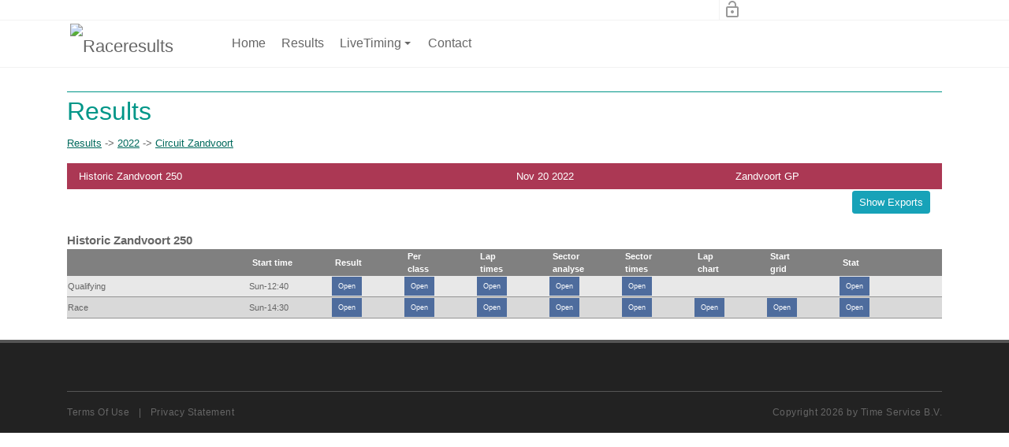

--- FILE ---
content_type: text/html; charset=utf-8
request_url: https://raceresults.nu/Results/organisator/2022?evenement=Circuit+Zandvoort&race=Historic+Zandvoort+250
body_size: 18881
content:
<!DOCTYPE html>
<html  lang="en-US">
<head id="Head">     
        
			    <!-- Global site tag (gtag.js) - Google Analytics -->
<script async src="https://www.googletagmanager.com/gtag/js?id=UA-28134348-2"></script>
<script>
  window.dataLayer = window.dataLayer || [];
  function gtag(){dataLayer.push(arguments);}
  gtag('js', new Date());

  gtag('config', 'UA-28134348-2');
</script>

        
		  
<!--*********************************************-->
<!-- DNN Platform - http://www.dnnsoftware.com   -->
<!-- Copyright (c) 2002-2018, by DNN Corporation -->
<!--*********************************************-->
<meta content="text/html; charset=UTF-8" http-equiv="Content-Type" />
<script type="text/javascript">document.addEventListener("DOMContentLoaded", function(){document.getElementById("dnn_dnnLOGO_hypLogo").href="http://www.timeservice.nl";});</script><title>
	Raceresults > Results
</title><meta id="MetaDescription" name="DESCRIPTION" content="Race results, Live timing en Race Tracker. Live timing and Tracker at Circuits in Europe, the middle-east, Asia, Australia and more." /><meta id="MetaKeywords" name="KEYWORDS" content="Race Results, RaceResults, Raceresults.nu, Live-timing, live timing, tracker, race tracker, TT circuit, Assen, Motorsportarena, Oschersleben, Zolder, Spa, Abu Dhabi, YAS, Dubai, Bahrain, BIC, BUD,  Circuit India ZIC, Zhuhai, SIC, South Korea Circuit, Sepang,DotNetNuke,DNN" /><meta id="MetaGenerator" name="GENERATOR" content="DotNetNuke " /><meta id="MetaRobots" name="ROBOTS" content="INDEX, FOLLOW" /><link href="/DependencyHandler.axd/23d40506b0d9acd541871fc836edcc88/280/css" type="text/css" rel="stylesheet"/><link href="https://fonts.googleapis.com/icon?family=Material+Icons" type="text/css" rel="stylesheet"/><link href="/DependencyHandler.axd/a434b3e7c89962c94bc9afbbbab2d6fb/280/css" type="text/css" rel="stylesheet"/><script src="/DependencyHandler.axd/3be05cead7a00c940028205c659ac63b/280/js" type="text/javascript"></script><link rel='SHORTCUT ICON' href='/Portals/2/favicon.ico?ver=2015-06-02-212539-593' type='image/x-icon' /><link href="https://getraceresults.com/Results/organisator/2022?evenement=Circuit+Zandvoort&amp;race=Historic+Zandvoort+250" rel="canonical" /><meta name="viewport" content="width=device-width, initial-scale=1.0" /></head>
<body id="Body">
    
    <form method="post" action="/Results/organisator/2022?evenement=Circuit+Zandvoort&amp;race=Historic+Zandvoort+250" id="Form" enctype="multipart/form-data">
<div class="aspNetHidden">
<input type="hidden" name="__EVENTTARGET" id="__EVENTTARGET" value="" />
<input type="hidden" name="__EVENTARGUMENT" id="__EVENTARGUMENT" value="" />
<input type="hidden" name="__VIEWSTATE" id="__VIEWSTATE" value="4tdZOtqfF+cZSA9b9uqYwK15LDP03esr9GlxEtwaXxiLv+BK2Czp+cUoFv6wn0Q7tAbm7bXM51nzsnKtNbT07eeNCFpjLxipexh1VlKVcI41ejy+1138ulrcC58Tih3b6rs2zQSiETjttIFEKIo5NoKrx21F11tqzah/sr1Gquln9AOS3/Qa85dx1e5sGOg8kHgtGV51UwXFvJ3Ej0eU/geOUpwTm/8EcBmepOIKmuEuDArRlgCi/3xriZBkUElayoZw4Hwp7w8/Fvfhlm5KW8UoMrpYOYLApMGN1Urg0K200o1YQfveaUdTwmMw89EefK3QKnxBV+ufWnsEfpx1JRL6LvK/XP1d9lGRP1TS9pe+B4ZbL/caIgkxZRgIRDJcsowGTtngjdtr1VnxWVmN8zb3yFj+6r67tIHmmh5cMp0wSky1pd2lt3rbKusM4EJqJVcnYMpuc9roxlu78WBn2HgPI7XrqlEzhPRYeJsJOU1+bhMExilWDThyTpDHiR4el8onH4fGwneUbFqCdIIqcisp6GzrCuUV/+3Rg3W99oBVrbkFUqjCebc8KBQQVAqRcNjdFvuaEkqkDiX5zlwpgZJZ6E4DaUtOrrXGx/VdiqjegtM1t81uCjaAkVfrHrobBydLfOIaW/OVHeepWktn8IMauvyypIH995XD1K42xt8aFxn59swYPEDljVnlrFdWap4DfsNnn2OjCwIHUBSBc4FYhOsA8jS/Y+srFiXuA9MnPkb5z10umAToE5onAFIfpnfPxXJQz/QaomdAUH3uhN7CVDqhA6VXpF8VsHt0AJ7fB1y5ETQmRuJfd6WFYtky8dGb3sQOAis14pHa/NZspfhvJdfTG7U0tipCTH0bz8aCvjl4Ygg3FqQi9dPkpmpnQPUBGtaeGe16CQPiDrif0HlgKAOclpm5pbqFuwqPw8iNRm4fT+HXlzzOrnpQmhL4QoJ+DKO55Y2aOCu8ASMw51NFo9QyCQ6FaFLdsoyb1Dzj+objLqjI28HNd7y7Fm0kPhwQOfWv94fyVuKUtqPui3/[base64]/qJCFR0CEfMkAaB9oLpIRQsC0pJPbGyS7VFCPPzf1eC8EtYGiVwhNM+WvW1tVs9t2N2ytRPjGFoalrfP1gV6E/CtaFrvqtv+/dkJd0EyXe4BKGfHOKhhUILfu5xe067JOZrEsAQC+uODBpXc3S8rtehabBRJiaDOPslQ7nOqrGRVeBYq5vU3lLjXNVQxy6/Ta/1A2tq9Ze7lGgRqSlKdLDHFRQzyzKIsX46p2KCu2hq5IgExQuLdrQsjBDCMYYIcuw9AQzkviSFz5RErQ5G+UgW2SumB2F+DGFBlrkk7j7YrjPsGbCBb6hmytVjk0FXnS/8JA8ptCpu02GIng4jOzUKFXMUvJKPyK0n8iUW6oLNrdrMfyzQhCgV7KxIPPKhfaNEl85/z44e7FQQ5kUClUu//L+av5NjsegFO8feubSOZgKQrLXzIm4MYWO1ScnhglS9UOdxeRlp8RPxnP3pcTiy3zyOAeCj5HVv4e15XaRgnp8DiDhXS6fAe52EqOP5sw2bbqAF+Vr0p9SboJ3F2F3Qf3zM6CY/B3SxB3374L7UZbSVNWvf+17CfuN3B2pXuhMLYXEVh3yWIC5U+7SOf4A8tCEpYYcIlrWOU696AA8dzBEgg/j4nQkq3c4w07LddP3TZoYltCAgJO73Vsvyj3QegjkQJKz6ntXTDovGVJn1qUPYqQ5eWZpc7Pohe6j6V35B9JbKjqYwVrYwSGjzOe0y2Rg+3e847fV7AIIspuA+lGVX21dssXI6PGznj5SIyGcQohirfZyzthNOd06fhXrV2SeUl7wiEtxf/Sz9/f75o2tvXatiBhByGtbzXe7Ylk3XemonMMZdlwKOvcZ5d3rw7HMzCu7GrrI9q17nbWqJGUTL9wRwWOAUsoSKyI+8Ws2NaIoEKo6JbOpkD8jKtIbvT8DW//TRPa45tPU4H9r759CED20VPlUqLZR6PP+K3I5PKp2TF2Xmb9WM3yirilw8Rg3tqQHaqRoKBj7PHdoJh8D4ycpgcUHTre67MI/BDUxtIXbvp1+c4Tf4mHKPTxHQ4Z6anGYXjftdNwBdMVrfExnwP0jjKWN4HMmNBwHB7TP27BHCQk5GCL8tEVfOyuAxVIk4MgVyzHrxaUcvfBINoi0qbl0ccpXZajbm9KPqPDipbgGbq/[base64]/nz7lNBcf/FSA3qLRUfpGLiKYlTHwZf8ufCaXhIU2NqSEEv+MbjMgWj8zK3j65GO3LhZ/3Ix0d6Uv9eFmFJlU5K081z4DfT1To6iIqBzjpP5rd2NG7DU+vaNpvtZyljqIfVI3JcJSfg2F/4SAX7s9rgaI7SGu3alADHTY7c0wzn52UIrMYwYwhCffk0NQbhNJYXPoFClyQm3uM1cDOzbv16QXFyIr1U9Xyyb8mY5Tro09tG4qNDLS0t20l5UwWkn4CxGsyZ4WAYt/ufOeXiipWCYoFt53i0yZj+SMuEQ1ULDPqUS67JkbF1PQSV0p25czQXXkb8asA74CmzoscNuM2CapwxrlRE8CiJty3IpWbwS3m6v7IxCPfQDjHNwgi8+a+ieudsFTr6afY/tU7NeQ2BvPTVxt+zK16lsau7XnLtpTdw4t3aJaNK1ytbIB4JRu0txpA9lnYMlt/OvOsSO/QUJvT5zHKaGDvu4UBfW8ETVFwDoTuZ2F2fZnWgZdMNRK/pBKCdwWH2UpfIdkwO9idNc35XzAWJIH3xZWsM1f19YW2+f7R7iAF4AZxMa1ppYhehNbfwEo+YaSlHz+P9BYPNYUuBzzuO7q1ZmKjvX+hHTSTXcHeCXUpt/5eWbqR4BhlY5n7tn/rEFE1x/bzE7QfJ1qMQUQajaKXPRTjriQyo/bHk8v+8yUAyYIbuiS/CqJTTOWz1pLB3RejGpcwIKOD1Q3vL1GVb9nOyhWOzFpy/EkrlJs3zJf71WuAVSMwoGxHSITKPJa+YCEH7VLVkjK/lJrIJ1UA42E0DchKm4rkhBXGza7yoe14kzcpIS/Rc6M+ZBvpFVHOVDJDju66MU2ADToA1kwMriQO1cBXz0VnV0KWEYo8WdYBfy+LRhKEB3qG5fnPL8LP/me22u4OUa23Qt+gRJ4O8Xg4Upa760kYpTKb4KW54/RTKADGwEdK0GjZhREYdRJpgfqNP57Z4OU/mgxArNvUNRdvKC9gm+m3BJE+TcMq9I+H2EMYF4BeKjqCVHFj0fym/SaP7F15KPtGQz3WhBBn3f8CYK+FJhmnQxOGzVlYf/sBF/NSb1RA/d3Er46b1T3g6qLDpbvf2F7EOxjW13fRp4RvnMB0sdGXNtWaM3OR/lENYL/s6B/[base64]/ejZcmUyxtBJhEB9of3m5SGWiA3NIpLxYErwbMvDnNT5F+YsetLTNFvB7sBkZnRTSlzuX1pCb8DLT9PU2ABpXWnMnUD4QYVM9JWPpc88eG3SEhs91iobZ60xhXbtftNN5ELNx4pn9vlMim8jNxfdJGa0hloHh62XAt5Q8R/xQftn3PIA+XKvHL5NZoixw/E6MkZSRv8hnkmxo8ZQBkIqLSGdsHoOQYtTCJSkPl6V68Fu5bEy3r1QorNMA9ZelrRBjBUcdCg1uFpHNuSLg8X3uuDnGvffphjSsFv/6fccIfawwa13YJ8E/FtG/8UMwUO7Hx9L0YHMGt/JYLfnhHk6wuQ5SqdJHgT9DfoKS42LUdspBffFBnJ+qaCWsTRoXpIyll8V68HAZ+VpSR4fs7rYyEgh6CRvvdPCNkVf07RrhfnHD2O8kCyrft9VzTS0ME0mMCL5ec/nNtg5s0GDceU4IyuZVRjU3iTb7/VWXXPGRIdacIB99Fk8Cno5R56YflxyfnWP3G5FYRHq4mWOx5GuiAXWLs6ubLQCrfsWNNS35iQKqra4anAmQFbGzbv8RYJeRIEVafPVirlvuXpc51QwS/ktQI+PEnrdSatHMuqWCxiT6ja6VKkN72wO+WsTCsuHLlImMhinSTJcvGwgvN4d1MCuJNLhrA4NM8qPixpIZOnv2a4Cf/[base64]/Vry/[base64]/CKGOKV8dQ7cL1e2ejBLY5NkIXwja/D45L+3aPEh6qZQXMW2Y+Npp2ajNtiQAqdYtaET+wJWfrk8538IVItfwiZv9/X17OykQ2hBGl8g+XmdffkBkkc8nAhHD20E7Wp1PjVhMCQ8qq2NO3HUp3BOmE4mQWcMagbfJUPL2917JFfRBiai4qx4bWrbQf2pkcot6kulaTdGhfbAdHTSqKBO9NfNs+OkZeB20MsVyN1UJSA26V6H8HnXvbmeeDajDaVTRsIhPwEF1iP8Gqmc/uLAuxt+g01FvZaaLLPJE5/2hb/40LXX6/uFkSFTnAkQMaVl19wrgz3QWnWar9mQdSXO/[base64]/[base64]/5PzjOIL8TIe/BwwX8N//3tR8fNB2vAZO+tYBGA+69JNzJ+FAbwdqjzPjs0wdjTb9LhWzgOw9pA8g6w43p1sFsE4RSZrvhUzhtnF/yP32XMu4jaoT+B6wbMlx1/i6NtQSHhtAMgJTl5qgrf87vN5yaJ3+6As2HjJIr4l8zgpeBHiHncav1QWr04St2+WTUqKvgN2xNMaX6aicFLtVnCRbIsi2o+B5oM93OeFsbuqVuw9utRP/UqZrH3DagD1v0Jsh32Ir/UZA6yk6STwLldCck6NuD6OXd3uVwdgoGuUO9edpjIh275ZKrBnijXONNqh7dv9uvCUVHJqGYfwAKrvWXm6S2HkyFK1VjTWIMNPtqp9qw94OfHbCcRzevcCMFw1HGQMXEk3O6wGdLmH+D7jfo0N4CzcyQmnkS7YnBb7V6K1PPUbcKtDO4SLO//c5rdZrj+RbvDAuFkTD3XAXWIfJHdksDR4wsAP4aMKG5moNk4/W4qD39W9LhxG3suvTSYT70Fp0nX6kgfHWryUj4FyCJWgaBKkcEdbkCgzTNXaCjWlyce1WEXLo3nBlolzA/wHX+EKKBU0iBclj96sprRMTQpr0zqT3iW2xzQ6CV0jPofav+AHid80jSJ0bD3Mvw8/llhQKtj8i4L1ZWdESPACMrQ7MJMI1LBVIwpaotIlHZHyjFjach4bQcc3kmTxCauN4DNTxzZKmnqmhMnWKtpESUmkbcMpzFB64RY/4XVgmNBmE6m70iPZVX4oyu/Vm4JPrtHuVgOd/[base64]/SNYfkOEWH06TvN69L/ztH0BVfjERBJ2sOQXH7OKHpUZpn8Fgz1ozQ1vqzgCy0HF15F47Rf80CW36jacSaBW7sKdnUZtHkuE9xRgLUjvP9bznQ5sLD3e5Q9J2tWnpRdYsvgcJJ5ERim4tTChtHMR4mLQFfp4T/OpzlrCG2xR/oCTJHYnSAV3TS1T3Oxtmag7uxITnUbXmhykUKB/[base64]/Qr35KgTJeMMWSDd9G2KD9Tvfc6hEFfCcARHRHtvKwJOuI4/jXzPt+LKH9mfYBVvl78lcHaB4nVi+KXR+jStRXyBuNcbKFJbMWxTFvq+AhV0I+JJ/btU+Ao8qXgYjf+1NEZx/cxGyXBiAsajQYHNQOm5Hzn4bdFzzjo68q9r5J55NJSxvORlkgDjJpGpVBCkJIQglJV1s1r8dEpcIADS33OYNMVjGXjjGogHVXuPIvlmkSxBHzuWgR3mAal3Q3BPCtCrdU23+H3oYNod7xfT/PkuOWX6VO3yTsIhLz9AeCrln66qO5cRfr45cgDDd6LZjgXA7WsGt70Ll/6rBbrem9+9BCEOiOXJ5sormX69dJ9ln2m9DtCPLQ7kYDgxFC1MHN0KAGUF10iEfZjZaYx4vH6G0Hf4/oiZKM/IqyIX4dIPQ2CtknTNJVjOKMQ37J3rhNltHo7ZEF+jI/oabiJIdf8HkufoEFjm9vFS5ILENnpMt4bCRDDII2i2TCFhkeD3Y8ZvRTaZsd69JYi4RXFgdYeHFm30ltXatjZnsuqGAqdThKnbwTzjxTW1AjhsF7rWxtFleWayBAhCBO2VVzhJF83JgO0k1En0eWrdmblLJjDNIv9AOk6mkifbKgyhC+M/NE0Exc9suG7qD/[base64]/G1eHAO+wvrga9j/DhRQ2T9+rAzU0XQ8CDSXiu/+PLJ0enZSaO6qlyPsqRIu3yv0pQb8+lET1vPcKDRee5/BBB8my2a/Qdkz1vg2DCss7CxxMWNidMPAZ6vXv4lS79HnPr3l0lLoFMuQ9MP7gzWDYzx+d4r7jQNechWH9t+q6tTtY9t25puRoOjkGaZe/U4cCzEAdLsE76L4okv4XyIPSdAFn1BtBRUHn357DOG9j/SEIi2Rcx6fIUQrl6sUyQB5huZeVA1OGlRRv46UkOKIe4jotIT6dfX3tG5lKaXbfLK+5L3Kui3sj94FVTZgeS2zEEivTlWXnqIjA3ZPlZ6CPmU8WDMhPsNgh2Qxy9jWwW8KHPXtj4/RFDqkf7oqcsHvIDifzoj68K9TrHOLroJ4GJcmRM2L3WlwhmqVwIt4AHnX1I2vIJ+q6rUEkdGnGQbTHIe3L5RWT7tRg+YjbcH0LvU/ltrmS3aDCWl08PU94RPwXY5bfmaFlNISZYxqm1M0V34ZTsQ0Y0MNOzdfePFPhQdUOp4ExZp5gaoiRF+HnD4RfUqmXuaGwDdiDrJGUdQBFIK+cxHmOHZ+zGoUiVrtu+iQUyC8D/FTqu/8mDVKs/riNV3frbXkUzUfbH" />
</div>

<script type="text/javascript">
//<![CDATA[
var theForm = document.forms['Form'];
if (!theForm) {
    theForm = document.Form;
}
function __doPostBack(eventTarget, eventArgument) {
    if (!theForm.onsubmit || (theForm.onsubmit() != false)) {
        theForm.__EVENTTARGET.value = eventTarget;
        theForm.__EVENTARGUMENT.value = eventArgument;
        theForm.submit();
    }
}
//]]>
</script>


<script src="/WebResource.axd?d=pynGkmcFUV2WEyXRTm9jaOUCAymeFDLAHDX1Bd9_CYoycaFQ4ERF4cus5Yw1&amp;t=638901608248157332" type="text/javascript"></script>


<script src="/ScriptResource.axd?d=NJmAwtEo3IraHT20egUgyaiHngcik6aRXBZ7c9qex8Hjg8dFQzkFQYSzWL4BIO67R-gQqYom5VLHNYyTlj_rjhYuIiH406mqrDTzgl3fzLW5HCQVMlA_jH_DqktuqXPKFXzIBg2&amp;t=5c0e0825" type="text/javascript"></script>
<script src="/ScriptResource.axd?d=dwY9oWetJoIMv0Q2fjzJYexE2aF6h5JfmIf815gsLQM7ozrtCm9qtSzOI_Jbmv6nRWzJcZ-7LwPBkJ9ckJmJo0C_Z6pQu0ll-K3KK45a9d2KgPOioXV-k83StCpsiUE1vxFBrzpgNrdrfAcH0&amp;t=5c0e0825" type="text/javascript"></script>
<div class="aspNetHidden">

	<input type="hidden" name="__VIEWSTATEGENERATOR" id="__VIEWSTATEGENERATOR" value="CA0B0334" />
	<input type="hidden" name="__VIEWSTATEENCRYPTED" id="__VIEWSTATEENCRYPTED" value="" />
	<input type="hidden" name="__EVENTVALIDATION" id="__EVENTVALIDATION" value="[base64]/DE2ncd6zAIRvEZhbgTBvNcd+30Z4" />
</div><script src="/DependencyHandler.axd/de2bb7966b4efa8423e56e10f25757fc/280/js" type="text/javascript"></script>
<script type="text/javascript">
//<![CDATA[
Sys.WebForms.PageRequestManager._initialize('ScriptManager', 'Form', [], [], [], 90, '');
//]]>
</script>

        
        
        

<!--CDF(Css|/Portals/_default/skins/dnncontra/assets/css/bootstrap.min.css|DnnPageHeaderProvider|100)-->
<!--CDF(Css|/Portals/_default/skins/dnncontra/assets/css/smartmenus.css|DnnPageHeaderProvider|100)-->
<!--CDF(Css|/Portals/_default/skins/dnncontra/assets/css/animate.min.css|DnnPageHeaderProvider|100)-->
<!--CDF(Css|/Portals/_default/skins/dnncontra/assets/css/dnncontra.css|DnnPageHeaderProvider|100)-->
<!--CDF(Css|https://fonts.googleapis.com/icon?family=Material+Icons|DnnPageHeaderProvider|100)-->

<!-- Theme pre-defined color scheme -->
<!--CDF(Css|/Portals/_default/skins/dnncontra/assets/css/colors/teal.min.css|DnnPageHeaderProvider|100)-->
<!-- Theme pre-defined color scheme --> 

<!-- Start Header Section -->
<div class="hidden-header"></div>
<header class="header">
    <div class="top-bar">
        <div class="container-fluid">
            <div class="row">
    <div class="col-md-9">
        <ul class="list-inline general-functions">            

    <!-- Search -->
    <!--<li class="list-inline-item text-xs-center btn-group">
        <a href="#"><i class="material-icons" data-toggle="modal" data-target="#searchModal">search</i></a>        
    </li>--><!-- ./Search -->
    
	

    <!-- Login -->
    <li class="list-inline-item text-xs-center">
        
<div id="dnn_dnnLogin_loginGroup" class="loginGroup">
    <a id="dnn_dnnLogin_enhancedLoginLink" class="LoginLink" rel="nofollow" onclick="return dnnModal.show(&#39;https://raceresults.nu/Login?returnurl=/Results/organisator/2022?evenement=Circuit+Zandvoort&amp;race=Historic+Zandvoort+250&amp;popUp=true&#39;,/*showReturn*/true,300,650,true,&#39;&#39;)" href="https://raceresults.nu/Login?returnurl=%2fResults%2forganisator%2f2022%3fevenement%3dCircuit%2bZandvoort%26race%3dHistoric%2bZandvoort%2b250"><i class="material-icons">lock_open</i></a>
</div>
    </li><!-- ./Login -->

    
        <!-- Register -->
        <li class="list-inline-item text-xs-center">
            

        </li>
    

</ul>

 
    </div>
</div><!-- ./row --> 
        </div><!-- ./container -->
    </div><!-- ./top-bar -->


    <!--<nav class="navbar navbar-full navbar-contra navbar-light">-->
    <div class="menu-bar">
        <nav class="contra-nav container" role="navigation">
    <input id="main-menu-state" type="checkbox" />
    <label class="main-menu-btn" for="main-menu-state">
        <span class="main-menu-btn-icon"></span> Toggle main menu visibility
    </label>

    <div class="nav-brand"><a id="dnn_dnnLOGO_hypLogo" title="Raceresults" href="https://raceresults.nu/"><img id="dnn_dnnLOGO_imgLogo" src="/Portals/2/Time%20Service%20logo%20raceresults.png?ver=2015-06-02-211521-123" alt="Raceresults" /></a></div>
    

<!-- ./ helper -->



            <ul id="main-menu" class="sm sm-contra">
                    <li><a href="https://raceresults.nu/" class=" " >Home</a></li>                    
                    <li><a href="https://raceresults.nu/Results" class="current " >Results</a></li>                    
                    <li>
                        <a href="https://raceresults.nu/LiveTiming" class=" " >LiveTiming</a>
                                <ul>
                    <li><a href="https://livetiming.getraceresults.com/demo" class=" " target=_blank>Demo</a></li>
                    <li><a href="https://livetiming.getraceresults.com/demo2" class=" " target=_blank>Demo2</a></li>
                    <li><a href="https://livetiming.getraceresults.com/24hseries" class=" " target=_blank>24H series</a></li>
                    <li><a href="https://livetiming.getraceresults.com/autodromodoalgarve" class=" " target=_blank>Autodromo Internacional Algarve</a></li>
                    <li><a href="https://livetiming.getraceresults.com/bahrain" class=" " target=_blank>Bahrain International Circuit</a></li>
                    <li><a href="https://livetiming.getraceresults.com/buddh" class=" " target=_blank>Buddh circuit - India</a></li>
                    <li><a href="https://livetiming.getraceresults.com/dubaiautodrome" class=" " target=_blank>Dubai Autodrome</a></li>
                    <li><a href="https://livetiming.getraceresults.com/oschersleben" class=" " target=_blank>Oschersleben - Germany</a></li>
                    <li><a href="https://livetiming.getraceresults.com/oschersleben-karttrack" class=" " target=_blank>Oschersleben KartTrack - Germany</a></li>
                    <li><a href="https://livetiming.getraceresults.com/redbullring" class=" " target=_blank>Red Bull Ring Austria</a></li>
                    <li><a href="https://livetiming.getraceresults.com/spa" class=" " target=_blank>Spa Francorchamps - Belgium</a></li>
                    <li><a href="https://livetiming.getraceresults.com/assen" class=" " target=_blank>TT-Circuit Assen - Netherlands</a></li>
                    <li><a href="https://livetiming.getraceresults.com/abudhabi" class=" " target=_blank>Yas Marina - U.A.E.</a></li>
                    <li><a href="https://livetiming.getraceresults.com/zandvoort" class=" " target=_blank>Zandvoort - Netherlands</a></li>
                    <li><a href="https://livetiming.getraceresults.com/zolder" class=" " target=_blank>Zolder - Belgium</a></li>
        </ul>

                    </li>                 
                    <li><a href="https://raceresults.nu/Contact" class=" " >Contact</a></li>                    
<!-- ./ for loop -->
        </ul>
<!-- ./ node count -->



</nav>

<script>
    // SmartMenus init
    $(function () {
        $('#main-menu').smartmenus({
            subMenusSubOffsetX: 1,
            subMenusSubOffsetY: -8
        });
    });

    // SmartMenus mobile menu toggle button
    $(function () {
        var $mainMenuState = $('#main-menu-state');
        if ($mainMenuState.length) {
            // animate mobile menu
            $mainMenuState.change(function (e) {
                var $menu = $('#main-menu');
                if (this.checked) {
                    $menu.hide().slideDown(250, function () { $menu.css('display', ''); });
                } else {
                    $menu.show().slideUp(250, function () { $menu.css('display', ''); });
                }
            });
            // hide mobile menu beforeunload
            $(window).bind('beforeunload unload', function () {
                if ($mainMenuState[0].checked) {
                    $mainMenuState[0].click();
                }
            });
        }
    });
</script> 
    </div>
    <!--</nav>  ./navbar -->
</header><!-- ./Header -->

<!-- Start Slider area -->
<div id="dnn_sliderPane" class="DNNEmptyPane"></div>
<!-- ./Slider area --> 


<div id="content-areas">
    <div class="container">
        <div class="row"><div class="col-md-12"><div id="dnn_ContentPane"><div class="DnnModule DnnModule-Results DnnModule-684"><a name="684"></a>

<div class="contraC main">
    <h2><span id="dnn_ctr684_dnnTITLE_titleLabel" class="Head">Results</span>


</h2>
    <div id="dnn_ctr684_ContentPane" class="contentpane"><!-- Start_Module_684 --><div id="dnn_ctr684_ModuleContent" class="DNNModuleContent ModResultsC">
	<input name="dnn$ctr684$ViewResults$inputOrganisator" type="hidden" id="dnn_ctr684_ViewResults_inputOrganisator" value="2022" />
<input name="dnn$ctr684$ViewResults$inputEvenement" type="hidden" id="dnn_ctr684_ViewResults_inputEvenement" value="Circuit+Zandvoort" />
<input name="dnn$ctr684$ViewResults$inputRace" type="hidden" id="dnn_ctr684_ViewResults_inputRace" value="Historic+Zandvoort+250" />
<div id="dnn_ctr684_ViewResults_PnlResults" class="ResultsContainer">
		
    <div class="container-fluid">
        <div class="row">
            <div class="resultsBreadcrumbs">
                <a id="dnn_ctr684_ViewResults_LnkHome" href="https://raceresults.nu/Results">Results</a><span id="dnn_ctr684_ViewResults_LblSep1"> -> </span><a id="dnn_ctr684_ViewResults_LnkYear" href="https://raceresults.nu/Results/organisator/2022/evenement/null/race/null">2022</a><span id="dnn_ctr684_ViewResults_LblSep2"> -> </span><a id="dnn_ctr684_ViewResults_LnkOrganisor" href="https://raceresults.nu/Results/organisator/2022/race/null?evenement=Circuit+Zandvoort">Circuit Zandvoort</a>
            </div>
        </div>
		<div class="row">
                <span id="dnn_ctr684_ViewResults_LblScherm"></span>
            </div>

        <div class="row">
            
        </div>
        <div class="row">
            
        </div>
    </div>

    <div id="dnn_ctr684_ViewResults_pnlResultsHeader" class="ResultsHeaderContainer">
			
        <div class="container-fluid">
            <div id="dnn_ctr684_ViewResults_ResultsHeader" class="row ResultsHeader">
				
				<div class="col-6">
					<span id="dnn_ctr684_ViewResults_lblEventName">Historic Zandvoort 250</span>
				</div>
				<div class="col-3">
					<span id="dnn_ctr684_ViewResults_lblDate">Nov 20 2022</span>
				</div>
				<div class="col-3">
					<span id="dnn_ctr684_ViewResults_lblCircuit">Zandvoort GP</span>
				</div>
            </div>
            <div>
                <!--
                <div class="float-left">
                    <img id="dnn_ctr684_ViewResults_HyperLinkPdfEventImage" title="Download the results of this event" src="../../DesktopModules/Results/pdficon_medium.png" />
                    <a id="dnn_ctr684_ViewResults_HyperLinkPdfEvent" class="buttonDownload" href="https://raceresults.nu/Results/eventid/d762f77a-4a1e-4664-b7c6-020327d2ccdb/pdf/true" target="_blank">Download the results of this event</a>
                </div>
                -->
                <div class="float-right">
                    
                    
                    <input type="submit" name="dnn$ctr684$ViewResults$BtnExports" value="Show Exports" id="dnn_ctr684_ViewResults_BtnExports" class="btn btn-info btn-sm" />
                    
                </div>
            </div>
            <div class="clearfix">
                <br/>
				<br/>
            </div>
        </div>
    
		</div>
    
            <div class="row">
                <div class="col-md-7"><span id="dnn_ctr684_ViewResults_rep_Groups_lblGroupName_0" class="GroupName">Historic Zandvoort 250</span></div>
                <div class="col-md-5"><div class="pull-right"></div></div>
            </div>
            <div>
                <div>
			<table class="ResultsGrid" cellspacing="0" id="dnn_ctr684_ViewResults_rep_Groups_GridView1_0" style="border-collapse:collapse;">
				<tr style="color:#FFFFFF;">
					<th scope="col">&nbsp;</th><th class="col-1" scope="col">Start time</th><th class="col-1" scope="col">Result</th><th class="col-1" scope="col">Per</br>class</th><th class="col-1" scope="col">Lap</br>times</th><th class="col-1" scope="col">Sector</br>analyse</th><th class="col-1" scope="col">Sector</br>times</th><th class="col-1" scope="col">Lap</br>chart</th><th class="col-1" scope="col">Start</br>grid</th><th class="col-1" scope="col">Stat</th>
				</tr><tr class="GridViewRow">
					<td>
                                <span id="dnn_ctr684_ViewResults_rep_Groups_GridView1_0_lblHeatName_0">Qualifying</span>
                            </td><td class="col-1">
                                <span id="dnn_ctr684_ViewResults_rep_Groups_GridView1_0_MyDateTimeLabel_0">Sun-12:40</span>
                            </td><td class="col-1">
                                <a id="dnn_ctr684_ViewResults_rep_Groups_GridView1_0_HyperLinkResult_0" title="Exported: 2022-11-20 13:38:30" class="button" href="https://resultscdn.getraceresults.com/2022/Circuit%20Zandvoort/Historic%20Zandvoort%20250/Historic%20Zandvoort%20250%20-%20Qualifying.pdf" target="_blank">Open</a>
                                
                                
                                
                                
                                
                                
                                
                                
                            </td><td class="col-1">
                                <a id="dnn_ctr684_ViewResults_rep_Groups_GridView1_0_HyperLinkClass_0" title="Exported: 2022-11-20 13:37:01" class="button" href="https://resultscdn.getraceresults.com/2022/Circuit%20Zandvoort/Historic%20Zandvoort%20250/Historic%20Zandvoort%20250%20-%20Qualifying%20-%20per%20class.pdf" target="_blank">Open</a>
                                
                                
                                
                                
                                
                                
                                
                                
                            </td><td class="col-1">
                                <a id="dnn_ctr684_ViewResults_rep_Groups_GridView1_0_HyperLinkLaptimes_0" title="Exported: 2022-11-20 14:17:28" class="button" href="https://resultscdn.getraceresults.com/2022/Circuit%20Zandvoort/Historic%20Zandvoort%20250/Historic%20Zandvoort%20250%20-%20Qualifying%20-%20laptimes.pdf" target="_blank">Open</a>
                                
                                
                                
                                
                                
                                
                                
                                
                             </td><td class="col-1">
                                <a id="dnn_ctr684_ViewResults_rep_Groups_GridView1_0_HyperLinkAnalyse_0" title="Exported: 2022-11-20 14:18:40" class="button" href="https://resultscdn.getraceresults.com/2022/Circuit%20Zandvoort/Historic%20Zandvoort%20250/Historic%20Zandvoort%20250%20-%20Qualifying%20-%20sector%20analyse.pdf" target="_blank">Open</a>
                                
                                
                                
                                
                                
                                
                                
                                
                            </td><td class="col-1">
                                <a id="dnn_ctr684_ViewResults_rep_Groups_GridView1_0_HyperLinkLapsSectors_0" class="button" href="https://resultscdn.getraceresults.com/2022/Circuit%20Zandvoort/Historic%20Zandvoort%20250/Historic%20Zandvoort%20250%20-%20Qualifying%20-%20Laps%20and%20Sectortimes.pdf" target="_blank">Open</a>
                                
                                
                                
                                
                                
                                
                            </td><td class="col-1">
                                
                            </td><td class="col-1">
                                
                            </td><td class="col-1">
                                <a id="dnn_ctr684_ViewResults_rep_Groups_GridView1_0_HyperLinkStat_0" title="Exported: 2022-11-20 14:42:25" class="button" href="https://resultscdn.getraceresults.com/2022/Circuit%20Zandvoort/Historic%20Zandvoort%20250/Historic%20Zandvoort%20250%20-%20Qualifying%20-%20stat.pdf" target="_blank">Open</a>
                            </td>
				</tr><tr class="GridViewRow">
					<td>
                                <span id="dnn_ctr684_ViewResults_rep_Groups_GridView1_0_lblHeatName_1">Race</span>
                            </td><td class="col-1">
                                <span id="dnn_ctr684_ViewResults_rep_Groups_GridView1_0_MyDateTimeLabel_1">Sun-14:30</span>
                            </td><td class="col-1">
                                <a id="dnn_ctr684_ViewResults_rep_Groups_GridView1_0_HyperLinkResult_1" title="Exported: 2022-11-20 17:17:53" class="button" href="https://resultscdn.getraceresults.com/2022/Circuit%20Zandvoort/Historic%20Zandvoort%20250/Historic%20Zandvoort%20250%20-%20Race.pdf" target="_blank">Open</a>
                                
                                
                                
                                
                                
                                
                                
                                
                            </td><td class="col-1">
                                <a id="dnn_ctr684_ViewResults_rep_Groups_GridView1_0_HyperLinkClass_1" title="Exported: 2022-11-20 17:18:15" class="button" href="https://resultscdn.getraceresults.com/2022/Circuit%20Zandvoort/Historic%20Zandvoort%20250/Historic%20Zandvoort%20250%20-%20Race%20-%20per%20class.pdf" target="_blank">Open</a>
                                
                                
                                
                                
                                
                                
                                
                                
                            </td><td class="col-1">
                                <a id="dnn_ctr684_ViewResults_rep_Groups_GridView1_0_HyperLinkLaptimes_1" title="Exported: 2022-11-20 17:19:08" class="button" href="https://resultscdn.getraceresults.com/2022/Circuit%20Zandvoort/Historic%20Zandvoort%20250/Historic%20Zandvoort%20250%20-%20Race%20-%20laptimes.pdf" target="_blank">Open</a>
                                
                                
                                
                                
                                
                                
                                
                                
                             </td><td class="col-1">
                                <a id="dnn_ctr684_ViewResults_rep_Groups_GridView1_0_HyperLinkAnalyse_1" title="Exported: 2022-11-20 17:18:24" class="button" href="https://resultscdn.getraceresults.com/2022/Circuit%20Zandvoort/Historic%20Zandvoort%20250/Historic%20Zandvoort%20250%20-%20Race%20-%20sector%20analyse.pdf" target="_blank">Open</a>
                                
                                
                                
                                
                                
                                
                                
                                
                            </td><td class="col-1">
                                <a id="dnn_ctr684_ViewResults_rep_Groups_GridView1_0_HyperLinkLapsSectors_1" class="button" href="https://resultscdn.getraceresults.com/2022/Circuit%20Zandvoort/Historic%20Zandvoort%20250/Historic%20Zandvoort%20250%20-%20Race%20-%20Laps%20and%20Sectortimes.pdf" target="_blank">Open</a>
                                
                                
                                
                                
                                
                                
                            </td><td class="col-1">
                                <a id="dnn_ctr684_ViewResults_rep_Groups_GridView1_0_HyperLinkLapChart_1" title="Exported: 2022-11-20 16:50:40" class="button" href="https://resultscdn.getraceresults.com/2022/Circuit%20Zandvoort/Historic%20Zandvoort%20250/Historic%20Zandvoort%20250%20-%20Race%20-%20Lapchart.pdf" target="Blank">Open</a>
                            </td><td class="col-1">
                                <a id="dnn_ctr684_ViewResults_rep_Groups_GridView1_0_HyperLinkStartGrid_1" title="Exported: 2022-11-20 13:52:47" class="button" href="https://resultscdn.getraceresults.com/2022/Circuit%20Zandvoort/Historic%20Zandvoort%20250/Historic%20Zandvoort%20250%20-%20Race%20-%20Startgrid.pdf" target="Blank">Open</a>
                            </td><td class="col-1">
                                <a id="dnn_ctr684_ViewResults_rep_Groups_GridView1_0_HyperLinkStat_1" title="Exported: 2022-11-20 17:18:37" class="button" href="https://resultscdn.getraceresults.com/2022/Circuit%20Zandvoort/Historic%20Zandvoort%20250/Historic%20Zandvoort%20250%20-%20Race%20-%20stat.pdf" target="_blank">Open</a>
                            </td>
				</tr>
			</table>
		</div>
            </div>
            <div>
                <br>
            </div>
        
    
     

    <span id="dnn_ctr684_ViewResults_lblNoResults" class="Normal"></span>
    

	</div>










</div><!-- End_Module_684 --></div>
</div>
</div></div></div></div>
    </div><!-- End : Content Pane -->
    <section id="home-slider">

</section><!-- ./home-slider -->

<div class="container-fluid">
    <div class="row"><div id="dnn_TopAPane" class="col-md-12 DNNEmptyPane"></div></div>
</div>
<div class="container">
    <div class="row"><div id="dnn_TopBPane" class="col-md-12 DNNEmptyPane"></div></div>
</div>

<div class="container-fluid">
    <div class="row"><div id="dnn_Full_ScreenA_Pane" class="col-md-12 DNNEmptyPane"></div></div>
</div>

<div class="container">
    <div class="row"><div id="dnn_TopCPane" class="col-md-12 DNNEmptyPane"></div></div>
</div>

<div class="container">
    <div class="row"><div id="dnn_Bottom_Pane" class="col-md-12 DNNEmptyPane"></div></div>
</div>

<div class="container-fluid">
    <div class="row"><div id="dnn_Full_Bottom_Pane" class="col-md-12 DNNEmptyPane"></div></div>
</div>
</div> <!-- ./content-areas -->

<!-- Start Footer -->
<footer>
    <div class="container">
        <div class="row flex-items-xs-bottom">
    <div id="dnn_Footer_1_Pane" class="col-sm DNNEmptyPane"></div>
    <div id="dnn_Footer_2_Pane" class="col-sm DNNEmptyPane"></div>
    <div id="dnn_Footer_3_Pane" class="col-sm DNNEmptyPane"></div>
    <div id="dnn_Footer_4_Pane" class="col-sm DNNEmptyPane"></div>
    <!--
    <div class="col-xs">1 of three columns</div>
    <div class="col-xs">2 of three columns</div>
    <div class="col-xs">3 of three columns</div>
    <div class="col-xs">4 of three columns</div>
    -->
</div><!-- ./row --><div class="copyright-section">
    <div class="row flex-items-xs-bottom">
        <div class="col-sm text-xs-center text-sm-left">
            <ul class="list-inline">
                <li class="list-inline-item"><a id="dnn_dnnTerms_hypTerms" class="SkinObject" rel="nofollow" href="https://raceresults.nu/Terms">Terms Of Use</a></li>
                <li class="list-inline-item">|</li>
                <li class="list-inline-item"><a id="dnn_dnnPrivacy_hypPrivacy" class="SkinObject" rel="nofollow" href="https://raceresults.nu/Privacy">Privacy Statement</a></li>		    
            </ul>
        </div>
        <div class="col-sm text-xs-center text-sm-right"><span id="dnn_dnnCopyright_lblCopyright" class="SkinObject">Copyright 2026 by Time Service B.V.</span>
</div>
    </div><!-- ./row -->
</div> 
    </div>    
</footer><!-- ./Footer -->

<div class="modal fade" id="searchModal" tabindex="-1" role="dialog" aria-labelledby="searchModalLabel" aria-hidden="true">
    <div class="modal-dialog" role="document">
        <div class="modal-content">
            <div class="modal-header">
                <h5 class="modal-title" id="searchModalLabel">Search</h5>
                <button type="button" class="close" data-dismiss="modal" aria-label="Close">
                    <span aria-hidden="true">&times;</span>
                </button>
            </div><!-- ./modal-header -->
            <div class="modal-body">
                <div class="search">
                    <span id="dnn_dnnSearch_ClassicSearch">
    
    
    <span class="searchInputContainer" data-moreresults="See More Results" data-noresult="No Results Found">
        <input name="dnn$dnnSearch$txtSearch" type="text" maxlength="255" size="20" id="dnn_dnnSearch_txtSearch" class="NormalTextBox" aria-label="Search" autocomplete="off" placeholder="Search..." />
        <a class="dnnSearchBoxClearText" title="Clear search text"></a>
    </span>
    <a id="dnn_dnnSearch_cmdSearch" class="SearchButton" href="javascript:__doPostBack(&#39;dnn$dnnSearch$cmdSearch&#39;,&#39;&#39;)">Search</a>
</span>


<script type="text/javascript">
    $(function() {
        if (typeof dnn != "undefined" && typeof dnn.searchSkinObject != "undefined") {
            var searchSkinObject = new dnn.searchSkinObject({
                delayTriggerAutoSearch : 400,
                minCharRequiredTriggerAutoSearch : 2,
                searchType: 'S',
                enableWildSearch: true,
                cultureCode: 'en-US',
                portalId: -1
                }
            );
            searchSkinObject.init();
            
            
            // attach classic search
            var siteBtn = $('#dnn_dnnSearch_SiteRadioButton');
            var webBtn = $('#dnn_dnnSearch_WebRadioButton');
            var clickHandler = function() {
                if (siteBtn.is(':checked')) searchSkinObject.settings.searchType = 'S';
                else searchSkinObject.settings.searchType = 'W';
            };
            siteBtn.on('change', clickHandler);
            webBtn.on('change', clickHandler);
            
            
        }
    });
</script>

                </div>
            </div><!-- ./modal-body -->
        </div><!-- ./modal-content -->
    </div><!-- ./modal-dialog -->
</div> <!-- ./modal --> 

<!-- Go To Top Link -->
<a href="#" class="back-to-top"><i class="fa fa-angle-up"></i></a>   

<!--CDF(Javascript|/Portals/_default/skins/dnncontra/assets/js/popper.min.js|DnnFormBottomProvider|100)-->
<!--CDF(Javascript|/Portals/_default/skins/dnncontra/assets/js/bootstrap.min.js|DnnFormBottomProvider|100)-->
<!--CDF(Javascript|/Portals/_default/skins/dnncontra/assets/js/jquery.smartmenus.js|DnnFormBottomProvider|100)-->
<!--CDF(Javascript|/Portals/_default/skins/dnncontra/assets/js/utils.js|DnnFormBottomProvider|100)-->
<!--CDF(Javascript|/Portals/_default/skins/dnncontra/assets/js/dnncontra.js|DnnFormBottomProvider|100)-->
        <input name="ScrollTop" type="hidden" id="ScrollTop" />
        <input name="__dnnVariable" type="hidden" id="__dnnVariable" autocomplete="off" value="`{`__scdoff`:`1`,`sf_siteRoot`:`/`,`sf_tabId`:`115`}" />
        <input name="__RequestVerificationToken" type="hidden" value="gES6P5gXXQHzHcr2NSGxMhDrWe7j5P-LPAVY8j1n2Rd62Wdh3ItMiYwexulzkmPJChyF7w2" /><script src="/DependencyHandler.axd/355e3e3260146c7248a2ede5d74837ba/280/js" type="text/javascript"></script>
    </form>
    <!--CDF(Javascript|/js/dnncore.js|DnnBodyProvider|100)--><!--CDF(Javascript|/js/dnn.modalpopup.js|DnnBodyProvider|50)--><!--CDF(Css|/Resources/Shared/stylesheets/dnndefault/7.0.0/default.css|DnnPageHeaderProvider|5)--><!--CDF(Css|/Portals/_default/skins/dnncontra/skin.css|DnnPageHeaderProvider|15)--><!--CDF(Css|/DesktopModules/Results/module.css|DnnPageHeaderProvider|10)--><!--CDF(Css|/DesktopModules/Results/module.css|DnnPageHeaderProvider|10)--><!--CDF(Css|/Resources/Search/SearchSkinObjectPreview.css|DnnPageHeaderProvider|10)--><!--CDF(Javascript|/Resources/Search/SearchSkinObjectPreview.js|DnnBodyProvider|100)--><!--CDF(Javascript|/js/dnn.js|DnnBodyProvider|12)--><!--CDF(Javascript|/js/dnn.servicesframework.js|DnnBodyProvider|100)--><!--CDF(Javascript|/Resources/Shared/Scripts/jquery/jquery.hoverIntent.min.js|DnnBodyProvider|55)--><!--CDF(Javascript|/Resources/libraries/jQuery-UI/01_12_01/jquery-ui.js|DnnPageHeaderProvider|10)--><!--CDF(Javascript|/Resources/libraries/jQuery/03_02_01/jquery.js|DnnPageHeaderProvider|5)--><!--CDF(Javascript|/Resources/libraries/jQuery-Migrate/03_00_00/jquery-migrate.js|DnnPageHeaderProvider|6)-->
    
</body>
</html>
